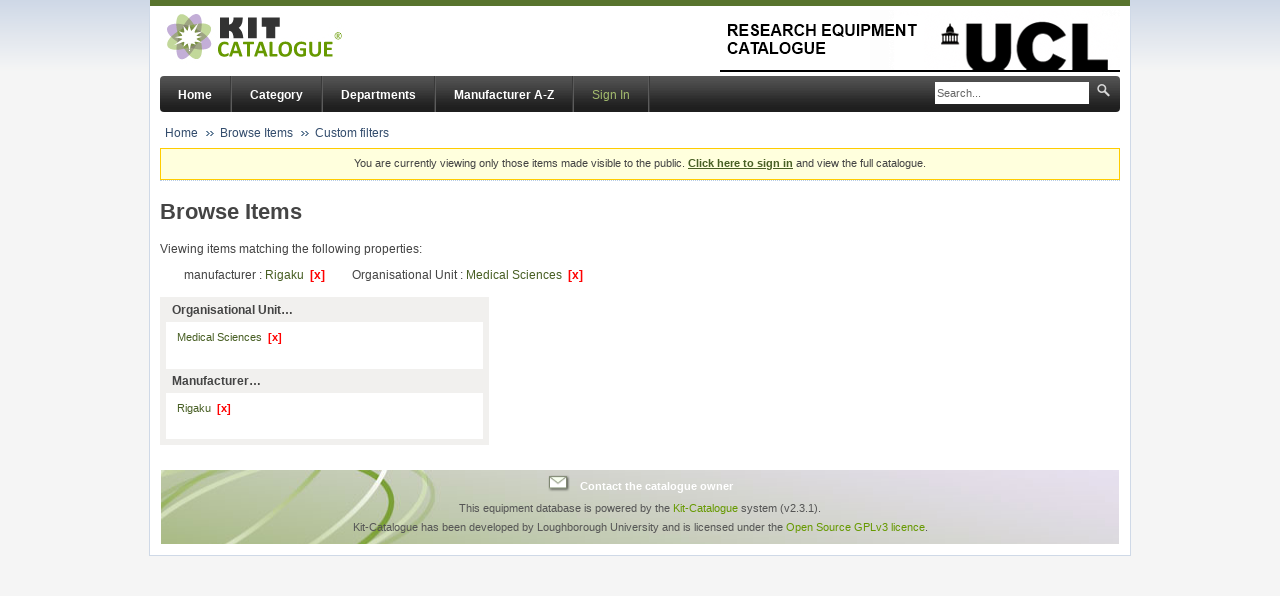

--- FILE ---
content_type: text/html; charset=UTF-8
request_url: https://www.research-equipment.ucl.ac.uk/browse/manufacturer-Rigaku/organisational%20unit/ou-69-Medical+Sciences
body_size: 2089
content:
<!DOCTYPE html PUBLIC "-//W3C//DTD XHTML 1.0 Transitional//EN"
"http://www.w3.org/TR/xhtml1/DTD/xhtml1-transitional.dtd">
<html lang="en">
<head>
	<meta http-equiv="Content-Type" content="text/html; charset=UTF-8" />
	<title> UCL Research Equipment Catalogue</title>
	<link href="https://www.research-equipment.ucl.ac.uk/css/style.css" media="all" rel="stylesheet" type="text/css" />
	<link href="https://www.research-equipment.ucl.ac.uk/css/print.css" media="print" rel="stylesheet" type="text/css" />
		<script type="text/javascript" src="https://www.research-equipment.ucl.ac.uk/js/jquery-min.js"></script>
	<script type="text/javascript" src="https://www.research-equipment.ucl.ac.uk/js/jquery.require.js"></script>
	<script type="text/javascript" src="https://www.research-equipment.ucl.ac.uk/js/kc_config.php"></script>
	<link href="https://www.research-equipment.ucl.ac.uk/local/css/local.css" media="all" rel="stylesheet" type="text/css" />
		<script type="text/javascript">

	$(document).ready( function() {

		$('.clipped-list').each( function(i) {
			var li_list = $(this).find('ul li');
			if (li_list.length > 6) {
				li_list.each( function (idx, el) {
					if (idx>5) { $(el).hide(); }
				});
				$(this).append('<div class="clipped-toggleinfo" data-mode="more" data-target="'+ $(this).attr('id') +'">show all&hellip;</div>');
			}
		});

		$(".clipped-toggleinfo").click(function(event) {
			var target = $('#'+$(this).attr('data-target'));
			var li_list = $(target).find('ul li');

			if ('more' == $(this).attr('data-mode')) {
				if (li_list.length > 5) {
					li_list.each( function (idx, el) {
						if (idx>4) { $(el).show(); }
					});
				}
				$(this).html('show less&hellip;').attr('data-mode', 'less');
			} else {
				if (li_list.length > 5) {
					li_list.each( function (idx, el) {
						if (idx>4) { $(el).hide(); }
					});
				}
				$(this).html('show all&hellip;').attr('data-mode', 'more');
			}
		});

	});

</script>
<style type="text/css">

	.side-bar { width: 33%; }

</style><!--
<script type="text/javascript">

  var _gaq = _gaq || [];
  _gaq.push(['_setAccount', 'UA-39810274-1']);
  _gaq.push(['_trackPageview']);

  (function() {
    var ga = document.createElement('script'); ga.type = 'text/javascript'; ga.async = true;
    ga.src = ('https:' == document.location.protocol ? 'https://ssl' : 'http://www') + '.google-analytics.com/ga.js';
    var s = document.getElementsByTagName('script')[0]; s.parentNode.insertBefore(ga, s);
  })();

</script>-->
</head>
<body>

<div id="wrapper">

	<div id="header">
		<div class="header-wrapper">
			<a class="logo" href="/"><img src="https://www.research-equipment.ucl.ac.uk/images/logo-kc.jpg" alt="Kit-Catalogue" /></a>

								<a class="institution" href="http://www.ucl.ac.uk"><img src="https://www.research-equipment.ucl.ac.uk/local/images/Catalogue_logo2.png" alt="UCL Research Equipment Catalogue" /></a>
							</div>
	</div>


	
	<div id="top">

		<div id="nav" class="cf">
							<div id="search-box">
					<form action="https://www.research-equipment.ucl.ac.uk/search/" method="get">
					<input type="text" name="q" id="search" class="hint" value="Search..." onfocus="if (this.value=='Search...') { this.className = ''; this.value = ''; }" onblur="if (this.value == '') { this.className = 'hint'; this.value = 'Search...'; }" />
					<input type="image" name="searchsubmit" id="search-image" src="https://www.research-equipment.ucl.ac.uk/images/bg-search.png" />
					</form>
				</div>
				
			<ul id="topnav" class="cf">
										<li><a href="https://www.research-equipment.ucl.ac.uk/">Home</a></li>
												<li><a href="https://www.research-equipment.ucl.ac.uk/category/">Category</a></li>
												<li><a href="https://www.research-equipment.ucl.ac.uk/ou/">Departments</a></li>
												<li><a href="https://www.research-equipment.ucl.ac.uk/a-z/">Manufacturer A-Z</a></li>
											<li class="user"><a class="signin" href="https://www.research-equipment.ucl.ac.uk/signin/">Sign In</a></li>
									<li>
			</ul>
		</div>

					<ul id="breadcrumbs">
				<li><a href="https://www.research-equipment.ucl.ac.uk/">Home</a></li><li><a href="https://www.research-equipment.ucl.ac.uk/browse/manufacturer-Rigaku">Browse Items</a></li><li><a href="https://www.research-equipment.ucl.ac.uk/browse/manufacturer-Rigaku/ou-69-Medical+Sciences">Custom filters</a></li>			</ul>
						<p class="signin_warning">
				You are currently viewing only those items made visible to the public. <a href="https://www.research-equipment.ucl.ac.uk/signin/" style="font-weight: bold;">Click here to sign in</a> and view the full catalogue.			</p>
			
	</div>

	
<h1>Browse Items</h1>

	<p>Viewing items matching the following properties:</p>
	<ul class="hozmenu selected-list">
			<li>manufacturer : <a href="https://www.research-equipment.ucl.ac.uk/browse/ou-69-Medical+Sciences" class="removeparam">Rigaku &nbsp;<span class="remove">[x]</span></a></li>
				<li>Organisational Unit : <a href="https://www.research-equipment.ucl.ac.uk/browse/manufacturer-Rigaku" class="removeparam">Medical Sciences &nbsp;<span class="remove">[x]</span></a></li>
			</ul>
	

<div class="side-bar">
				<h4>Organisational Unit&hellip;</h4>
			<div class="clipped-list">
				<ul>
					<li><a href="https://www.research-equipment.ucl.ac.uk/browse/manufacturer-Rigaku" class="removeparam">Medical Sciences &nbsp;<span class="remove">[x]</span></a></li>
				</ul>
			</div>
						<h4>Manufacturer&hellip;</h4>
			<div class="clipped-list">
				<ul>
					<li><a href="https://www.research-equipment.ucl.ac.uk/browse/ou-69-Medical+Sciences" class="removeparam">Rigaku &nbsp;<span class="remove">[x]</span></a></li>
				</ul>
			</div>
			</div>




	<div id="footer">

		
		<p><a class="link" href="mailto:research-equipment@ucl.ac.uk">Contact the catalogue owner</a></p>

		
		<p>This equipment database is powered by the <a href="http://www.kit-catalogue.com/">Kit-Catalogue</a> system (v2.3.1).<br />
		Kit-Catalogue has been developed by Loughborough University and is licensed under the <a href="http://www.gnu.org/copyleft/gpl.html">Open Source GPLv3 licence</a>.</p>
	</div>
</div>


<iframe src="https://www.research-equipment.ucl.ac.uk/keep_alive.php" height="1" width="1" style="display: none;">keep alive</iframe>

</body>
</html>